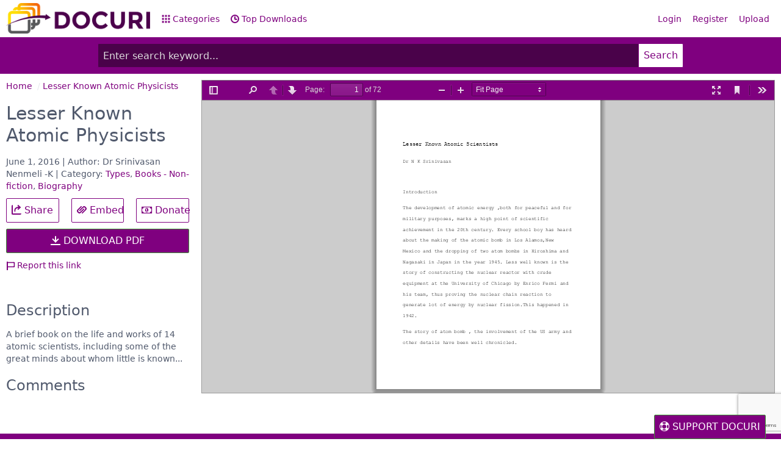

--- FILE ---
content_type: text/html; charset=UTF-8
request_url: https://docuri.com/download/lesser-known-atomic-physicists_59a8d964f581719e12ae9560_pdf
body_size: 6278
content:
<!DOCTYPE html>
<html lang="en">
<head>
    <meta charset="UTF-8"/>
    <meta name="robots" content="index, follow"/>
    <meta name="viewport" content="width=device-width, initial-scale=1.0, shrink-to-fit=no"/>
    <meta http-equiv="X-UA-Compatible" content="IE=edge"/>

    <title>[PDF] Lesser Known Atomic Physicists - Free Download PDF</title>
    <meta name="description" content="A brief book on the life and works of 14 atomic scientists, including some of the great minds about whom little is known..."/>

    <meta property="og:type" content="article"/>
    <meta property="og:title" content="[PDF] Lesser Known Atomic Physicists - Free Download PDF"/>
    <meta property="og:description" content="A brief book on the life and works of 14 atomic scientists, including some of the great minds about whom little is known..."/>

    <meta name="robots" content="noarchive"/>

    <link rel="stylesheet" href="https://docuri.com/theme/spectre.css/docs/dist/spectre.css?v=4"/>
    <link rel="stylesheet" href="https://docuri.com/theme/spectre.css/docs/dist/spectre-icons.css"/>
    <link rel="stylesheet" href="https://docuri.com/theme/font-awesome/css/font-awesome.min.css"/>
    <link rel="stylesheet" href="https://docuri.com/theme/spectre.css/docs/css/docuri.css?v=1"/>

    <link rel="apple-touch-icon" sizes="57x57" href="https://docuri.com/theme/img/apple-icon-57x57.png">
    <link rel="apple-touch-icon" sizes="60x60" href="https://docuri.com/theme/img/apple-icon-60x60.png">
    <link rel="apple-touch-icon" sizes="72x72" href="https://docuri.com/theme/img/apple-icon-72x72.png">
    <link rel="apple-touch-icon" sizes="76x76" href="https://docuri.com/theme/img/apple-icon-76x76.png">
    <link rel="apple-touch-icon" sizes="114x114" href="https://docuri.com/theme/img/apple-icon-114x114.png">
    <link rel="apple-touch-icon" sizes="120x120" href="https://docuri.com/theme/img/apple-icon-120x120.png">
    <link rel="apple-touch-icon" sizes="144x144" href="https://docuri.com/theme/img/apple-icon-144x144.png">
    <link rel="apple-touch-icon" sizes="152x152" href="https://docuri.com/theme/img/apple-icon-152x152.png">
    <link rel="apple-touch-icon" sizes="180x180" href="https://docuri.com/theme/img/apple-icon-180x180.png">
    <link rel="icon" type="image/png" sizes="192x192"  href="https://docuri.com/theme/img/android-icon-192x192.png">
    <link rel="icon" type="image/png" sizes="32x32" href="https://docuri.com/theme/img/favicon-32x32.png">
    <link rel="icon" type="image/png" sizes="96x96" href="https://docuri.com/theme/img/favicon-96x96.png">
    <link rel="icon" type="image/png" sizes="16x16" href="https://docuri.com/theme/img/favicon-16x16.png">
    <link rel="manifest" href="https://docuri.com/theme/img/manifest.json">
    
    <meta name="msapplication-TileColor" content="#ffffff">
    <meta name="msapplication-TileImage" content="https://docuri.com/theme/img/ms-icon-144x144.png">
    <meta name="theme-color" content="#ffffff">

    <script src='https://www.google.com/recaptcha/api.js'></script>
</head>
<body>
<div id="fb-root"></div>

<div class="container">
    <header class="navbar">
        <section class="navbar-section">
            <a href="https://docuri.com/" class="navbar-brand mr-10">
		<!--<h1>DOCURI</h1>-->
		<img src="https://docuri.com/theme/img/logo-docuri.png" height="50px" style="margin-top: 5px;" />
	    </a>
            <a href="https://docuri.com/categories" class="hide-sm hide-md btn btn-link"><i
                        class="icon icon-apps"></i> Categories</a>
            <a href="https://docuri.com/top-documents" class="hide-sm hide-md btn btn-link"><i
                        class="icon icon-time"></i> Top Downloads</a>
        </section>
        <section class="navbar-section">
            <a href="#sidebar" class="btn btn-lg btn-link btn-action show-md show-sm"><i class="icon icon-menu"></i></a>
            <div class="hide-sm hide-md">
                                    <a href="https://docuri.com/login" class="btn btn-link">Login</a>
                    <a href="https://docuri.com/register" class="btn btn-link">Register</a>
                    <a href="https://docuri.com/upload" class="btn btn-link">Upload</a>
                            </div>
        </section>
    </header>
</div>
<div class="wrapper form-check">
    <div class="container grid-960">
        
        <form action="https://docuri.com/search">
            <div class="input-group input-group-lg">
                <input class="form-input input-lg" type="text" name="keyword" id="keyword" value=""
                       placeholder="Enter search keyword..."/>
                <button class="btn btn-primary input-group-btn btn-lg">Search</button>
            </div>
        </form>
    </div>
</div>

<div class="container grid-960">
    </div>

<div id="sidebar" class="docs-sidebar column col-3 col-sm-12 show-md show-sm">
    <ul class="docs-nav nav nav-vertical">
        <li class="nav-item">
            <a href="https://docuri.com/categories">Categories</a>
        </li>
        <li class="nav-item">
            <a href="https://docuri.com/top-documents">Top Downloads</a>
        </li>
        <li class="divider"></li>
                    <li class="nav-item">
                <a href="https://docuri.com/login">Login</a>
            </li>
            <li class="nav-item">
                <a href="https://docuri.com/register">Register</a>
            </li>
                <hr/>
        <form action="https://docuri.com/search">
            <div class="input-group input-inline">
                <input class="form-input" name="keyword" type="text" placeholder="search"/>
                <button class="btn btn-primary input-group-btn">Search</button>
            </div>
        </form>
    </ul>
</div>
<a href="#sidebar-close" id="sidebar-close" class="docs-nav-clear"></a><div class="container">
    <script>
        function download_submit(token) {
            document.getElementById("form-queue").submit();
        }
    </script>

    <div class="columns detail">
        <div class="col-3 col-md-12 col-xs-12 col-sm-12 column">
            <ul class="breadcrumb" itemscope itemtype="http://schema.org/BreadcrumbList">
    <li itemprop="itemListElement" itemscope itemtype="http://schema.org/ListItem" class="breadcrumb-item">
        <a href="https://docuri.com/" itemprop="item"><span itemprop="name">Home</span></a>
    </li>
                        <li itemprop="itemListElement" itemscope itemtype="http://schema.org/ListItem" class="breadcrumb-item"><a href="https://docuri.com/download/lesser-known-atomic-physicists_59a8d964f581719e12ae9560_pdf" itemprop="item"><span itemprop="name">Lesser Known Atomic Physicists</span></a></li>
            </ul>            <h1 class="doc-title">Lesser Known Atomic Physicists</h1>
            <div class="meta">
                June 1, 2016 | Author: Dr Srinivasan Nenmeli -K | Category: <a href="https://docuri.com/category/Types">Types</a>, <a href="https://docuri.com/category/Books - Non-fiction">Books - Non-fiction</a>, <a href="https://docuri.com/category/Biography">Biography</a>            </div>

            <div class="columns">
                <div class="column col-4">
                    <a href="https://www.facebook.com/sharer/sharer.php?u=https://docuri.com/download/lesser-known-atomic-physicists_59a8d964f581719e12ae9560_pdf" target="_blank" rel="nofollow" class="btn btn-lg btn-block"><i class="icon icon-share"></i> Share</a>
                </div>
                <div class="column col-4">
                    <a href="#embed" class="btn btn-lg btn-block"><i class="icon icon-link"></i> Embed</a>
                </div>
                <div class="column col-4">
                    <a href="#" class="show-donate btn btn-lg btn-block"><i class="fa fa-money"></i> Donate</a>
                </div>
            </div>
                            <form method="post" id="form-queue"
                      action="https://docuri.com/queue/lesser-known-atomic-physicists_59a8d964f581719e12ae9560_pdf">
                    <button class="g-recaptcha btn btn-success btn-block btn-primary btn-lg"
                            data-sitekey="6LeqhT8UAAAAAK_Vy4luAuPdkERz8rNPN9N9MqQ7"
                            data-callback="download_submit">
                        <i class="icon icon-download"></i> DOWNLOAD PDF                    </button>
                </form>
            
            <div class="tool">
                <a href="#report"><i class="icon icon-flag"></i> Report this link</a>
            </div>

            <div class="fb-like" data-href="https://docuri.com/download/lesser-known-atomic-physicists_59a8d964f581719e12ae9560_pdf" data-layout="button_count" data-action="like" data-size="large" data-show-faces="false" data-share="true"></div>

            <br /><br />
            <h4>Description</h4>
            A brief book on the life and works of 14 atomic scientists, including some of the great minds about whom little is known...
            <br /><br />
            <h4>Comments</h4>
            <div class="fb-comments" data-href="https://docuri.com/download/lesser-known-atomic-physicists_59a8d964f581719e12ae9560_pdf" data-width="100%" data-numposts="5"></div>
        </div>
        <div class="col-9 col-md-12 col-xs-12 col-sm-12 column">
            <iframe id="viewer" src="/viewer/web/viewer.html?file=https%3A%2F%2Fdocuri.com%2FdownloadFile%2F59a8d964f581719e12ae9560%3Fpreview%3D1#zoom=page-fit" width="100%" height="600" frameborder="0" style="width: 100%; height: 500px; border: 0; border: 1px solid #999;"></iframe>
                    </div>
    </div>
</div>

<div class="modal" id="report">
    <div class="modal-overlay"></div>
    <div class="modal-container">
        <div class="modal-header">
            <a href="#modals" class="btn btn-clear float-right" aria-label="Close"></a>
            <div class="modal-title">Report "Lesser Known Atomic Physicists"</div>
        </div>
        <form role="form" method="post" action="https://docuri.com/report/59a8d964f581719e12ae9560" style="border: none;">
            <div class="modal-body">
                <div class="content">
                    <p>Please fill this form, we will try to respond as soon as possible.</p>
                    <div class="form-group">
                        <label class="form-label">Your name</label>
                        <input type="text" name="name" required="required" class="form-input" />
                    </div>
                    <div class="form-group">
                        <label class="form-label">Email</label>
                        <input type="email" name="email" required="required" class="form-input" />
                    </div>
                    <div class="form-group">
                        <label class="form-label">Reason</label>
                        <select name="reason" required="required" class="form-input">
                            <option value="">-Select Reason-</option>
                            <option value="pornographic" selected="selected">Pornographic</option>
                            <option value="defamatory">Defamatory</option>
                            <option value="illegal">Illegal/Unlawful</option>
                            <option value="spam">Spam</option>
                            <option value="others">Other Terms Of Service Violation</option>
                            <option value="copyright">File a copyright complaint</option>
                        </select>
                    </div>
                    <div class="form-group">
                        <label class="form-label">Description</label>
                        <textarea name="description" required="required" rows="3" class="form-input"></textarea>
                    </div>
                </div>
            </div>
            <div class="modal-footer">
                <a href="#modals" class="btn btn-link">Close</a>
                <button type="submit" class="btn btn-primary">Submit</button>
            </div>
        </form>
    </div>
</div>

<div class="modal" id="download-require">
    <div class="modal-overlay"></div>
    <div class="modal-container">
        <div class="modal-header">
            <a href="#modals" class="btn btn-clear float-right" aria-label="Close"></a>
            <div class="modal-title">Download "Lesser Known Atomic Physicists"</div>
        </div>
        <div class="modal-body">
            <div class="content">
                <p>We are a sharing community. So please help us by uploading <strong>1</strong> new document or like us to download:</p>
                <center>
                    <a href="https://docuri.com/upload" class="btn btn-success btn-lg btn-primary btn-block" target="_blank">
                        <i class="icon icon-upload"></i> UPLOAD DOCUMENT FILE
                    </a>
                    <p style="margin-top: 10px;">
                        OR LIKE TO DOWNLOAD IMMEDIATELY
                    </p>

                    <div style="border: 1px solid #ccc; min-height: 40px; padding: 5px 0;">
                        <div class="fb-like" data-href="https://docuri.com" data-layout="button_count" data-action="like" data-size="large" data-show-faces="false"></div>
                    </div>
                </center>
            </div>
        </div>
        <div class="modal-footer">
            <a href="#modals" id="close-download-require" class="btn btn-link">Close</a>
        </div>
    </div>
</div>

<script type="text/javascript">
    var embed_script = '<iframe src="https://docuri.com/embed/lesser-known-atomic-physicists_59a8d964f581719e12ae9560.html?sp={start}" width="{width}" height="{height}" frameborder="0" marginwidth="0" marginheight="0" scrolling="no" style="border:1px solid #CCC; border-width:1px; margin-bottom:5px; max-width: 100%;" allowfullscreen></iframe> <div style="margin-bottom:5px"><strong><a href="https://docuri.com/download/lesser-known-atomic-physicists_59a8d964f581719e12ae9560_pdf" title="Lesser Known Atomic Physicists" target="_blank">Lesser Known Atomic Physicists</a></strong></div>';
</script>
<div class="modal" id="embed">
    <div class="modal-overlay"></div>
    <div class="modal-container">
        <div class="modal-header">
            <a href="#modals" class="btn btn-clear float-right" aria-label="Close"></a>
            <div class="modal-title">Share & Embed "Lesser Known Atomic Physicists"</div>
        </div>
        <div class="modal-body">
            <div class="content">
                <p>Please copy and paste this embed script to where you want to embed</p>
                <form role="form">
                    <div class="form-group">
                        <label for="embed-script" class="form-label">Embed Script</label>
                        <textarea class="form-input" name="embed_script" id="embed-script" rows="6" onclick="this.select();"></textarea>
                    </div>
                    <div class="form-group">
                        <label for="embed-size" class="form-label">Size (px)</label>
                        <select class="form-input" id="embed-size" name="embed_size">
                            <option value="750x600" selected="selected">750x600</option>
                            <option value="750x500">750x500</option>
                            <option value="600x500">600x500</option>
                            <option value="600x400">600x400</option>
                        </select>
                    </div>
                    <div class="form-group">
                        <label for="embed_url" class="form-label">URL</label>
                        <input id="embed_url" value="https://docuri.com/download/lesser-known-atomic-physicists_59a8d964f581719e12ae9560_pdf" class="form-input" onclick="this.select();">
                    </div>
                </form>
            </div>
        </div>
        <div class="modal-footer">
            <a href="#modals" class="btn btn-link">Close</a>
        </div>
    </div>
</div>

<footer>
    <div class="wrapper">
        <div class="container">
            <div class="float-left" style="margin-right: 15px;">
                Copyright © 2017 DOCURI Inc.
            </div>
            <div class="float-left">
                <a href="https://docuri.com/about">About</a> |
                <a href="https://docuri.com/terms">Terms</a> |
                <a href="https://docuri.com/privacy">Privacy</a> |
                <a href="https://docuri.com/copyright">Copyright</a> |
                <a href="https://docuri.com/contact">Contact Us</a>
            </div>
        </div>
    </div>
</footer>
<script>
    (function (i, s, o, g, r, a, m) {
        i['GoogleAnalyticsObject'] = r;
        i[r] = i[r] || function () {
                (i[r].q = i[r].q || []).push(arguments)
            }, i[r].l = 1 * new Date();
        a = s.createElement(o),
            m = s.getElementsByTagName(o)[0];
        a.async = 1;
        a.src = g;
        m.parentNode.insertBefore(a, m)
    })(window, document, 'script', 'https://www.google-analytics.com/analytics.js', 'ga');

    ga('create', 'UA-105708453-1', 'auto');
    ga('send', 'pageview');
</script>
<script src="https://docuri.com/theme/custom/jquery.js?v=1.0.5"></script>

<script>
    window.fbAsyncInit = function () {
        FB.init({
            appId: '172003183347552',
            status: true,
            cookie: true,
            xfbml: true,
            oauth: true
        });
                FB.Event.subscribe('edge.create', function (response) {
            jQuery.ajax({
                url: 'https://docuri.com/like_download',
                beforeSend: function () {

                },
                success: function (response) {
                    console.log(response);
                    var res = JSON.parse(response);
                    if (res.status == true) {
                        $("#download-require").remove();
                        $("#btn-download").click();
                    } else {
                        alert('Login before like and download');
                    }
                }
            });
        });
        FB.Event.subscribe('edge.remove', function (href, widget) {
            jQuery.ajax({
                url: 'https://docuri.com/like_download/remove',
                beforeSend: function () {

                },
                success: function (response) {
                    console.log(response);
                    var res = JSON.parse(response);
                    if (res.status == true) {
                        location.reload();
                    } else {
                        alert('Login before like and download');
                    }
                }
            });
        });
            };
    (function (d) {
        var js, id = 'facebook-jssdk';
        if (d.getElementById(id)) {
            return;
        }
        js = d.createElement('script');
        js.id = id;
        js.async = true;
        js.src = "//connect.facebook.net/en_US/all.js";
        d.getElementsByTagName('head')[0].appendChild(js);
    }(document));

</script>
<script src="https://docuri.com/theme/custom/pdf.js?v=4"></script>
<script src="https://docuri.com/theme/custom/docuri.js"></script>

<style>
    .donate-box {
        position: fixed;
        top: 0;
        left: 0;
        right: 0;
        bottom: 0;
        background: rgba(0, 0, 0, 0.8);
        display: none;
    }
    .donate-box-inner {
        background: #fff;
        position: fixed;
        top: 50%;
        left: 50%;
        width: 480px;
        height: 300px;
        margin-left: -240px;
        margin-top: -150px;
    }
    .donate-content {
        padding: 10px;
        background: #fff;
    }
    .donate-box h4 {
        font-size: 20px;
        background: #df5329;
        color: #fff;
        padding: 10px 10px;
        margin-bottom: 0;
    }
    .tab-content {
        padding: 10px;
    }
    .tab-content .share-buttons {
        text-align: center;
        margin: 0 0 10px;
    }
    .tab-content .share-buttons li {
        list-style: none;
        display: inline-block;
        margin: 0 10px;
    }
    .support-button {
        position: fixed;
        bottom: 0;
        right: 25px;
    }
    @media only screen and (max-width: 480px) {
        .donate-box-inner {
            background: #fff;
            position: fixed;
            top: 50%;
            left: 50%;
            width: 320px;
            height: 300px;
            margin-left: -160px;
            margin-top: -150px;
        }
    }
</style>
<script>
    jQuery(document).ready(function() {
        jQuery('.show-donate').click(function() {
            jQuery(".donate-box").show();
            return false;
        });
        jQuery(".donate-close").click(function() {
            localStorage.setItem('donate', 'hidden_donate');
            jQuery(".donate-box").hide();
            return false;
        });
        if (localStorage.getItem('activeTab') && localStorage.getItem('donate') != 'hidden_donate') {
            setTimeout(function() {
                jQuery(".donate-box").show();
            }, 10000);
        }

        $('.donate-box').on('click', function(e) {
            if (e.target !== this)
                return;

            jQuery(".donate-close").trigger('click');
        });
        jQuery("#tab-donate-click").trigger('click');
    });
</script>
<a href="#" class="support-button btn btn-lg btn-primary show-donate"><i class="fa fa-support"></i> SUPPORT DOCURI</a>
<div class="donate-box">
    <div class="donate-box-inner">
        <h4>We need your help! <a href="#" style="float:right; color: #fff;" class="donate-close"><i class="fa fa-close"></i></a></h4>
        <div class="donate-content">
            <p>Thank you for interesting in our services. We are a non-profit group that run this website to share documents. We need your help to maintenance this website.</p>
            <ul class="tab">
                <li class="tab-item active">
                    <a href="#tab-donate" id="tab-donate-click">Donate</a>
                </li>
                <li class="tab-item">
                    <a href="#tab-share">Sharing</a>
                </li>
            </ul>
            <div class="tab-wrapper">
                <div id="tab-donate" class="tab-content">
                    <center>
                        <form action="https://www.paypal.com/cgi-bin/webscr" method="post" target="_blank">
                            <input type="hidden" name="cmd" value="_s-xclick">
                            <input type="hidden" name="hosted_button_id" value="3R29KARWXPQ5S">
                            <input type="image" src="https://www.paypalobjects.com/en_US/i/btn/btn_donateCC_LG.gif" border="0" name="submit" alt="PayPal - The safer, easier way to pay online!">
                            <img alt="" border="0" src="https://www.paypalobjects.com/en_US/i/scr/pixel.gif" width="1" height="1">
                        </form>
                        <p style="font-size: 12px; line-height: 18px;">To keep our site running, we need your help to cover our server cost (about $400/m), a small donation will help us a lot.</p>
                    </center>
                </div>
                <div id="tab-share" class="tab-content hide">
                    <ul class="share-buttons">
                        <li><a class="button-fb" href="https://www.facebook.com/sharer/sharer.php?u=https://docuri.com/&amp;t=" target="_blank" title="Share on Facebook" onclick="window.open('https://www.facebook.com/sharer/sharer.php?u=' + encodeURIComponent(document.URL) + '&amp;t=' + encodeURIComponent( ),'targetWindow','toolbar=no,location=no,status=no,menubar=no,scrollbars=yes,resizable=yes,width=710,height=550','targetWindow','toolbar=no,location=no,status=no,menubar=no,scrollbars=yes,resizable=yes,width=710,height=550'); return false;">
                                <i class="fa fa-facebook-square fa-3x" aria-hidden="true"></i><span class="sr-only">Share on Facebook</span></a>
                        </li>
                        <li><a class="button-gp" href="https://plus.google.com/share?url=https://docuri.com/" target="_blank" title="Share on Google+" onclick="window.open('https://plus.google.com/share?url=' + encodeURIComponent(document.URL),'targetWindow','toolbar=no,location=no,status=no,menubar=no,scrollbars=yes,resizable=yes,width=710,height=550'); return false;">
                                <i class="fa fa-google-plus-square fa-3x" aria-hidden="true"></i><span class="sr-only">Share on Google+</span></a>
                        </li>
                        <li><a class="button-tw" href="https://twitter.com/intent/tweet?source=https://docuri.com/&amp;text=:%20https://docuri.com/&amp;via=https://docuri.com/" target="_blank" title="Tweet" onclick="window.open('https://twitter.com/intent/tweet?text=' + encodeURIComponent(document.title) + ':%20' + encodeURIComponent(document.URL),'targetWindow','toolbar=no,location=no,status=no,menubar=no,scrollbars=yes,resizable=yes,width=710,height=550'); return false;">
                                <i class="fa fa-twitter-square fa-3x" aria-hidden="true"></i><span class="sr-only">Tweet</span></a>
                        </li>
                        <li><a class="button-pt" href="https://pinterest.com/pin/create/button/?url=https://docuri.com/&amp;description=" target="_blank" title="Pin it" onclick="window.open('http://pinterest.com/pin/create/button/?url=' + encodeURIComponent(document.URL) + '&amp;description=' +  encodeURIComponent(document.title),'targetWindow','toolbar=no,location=no,status=no,menubar=no,scrollbars=yes,resizable=yes,width=710,height=550'); return false;">
                                <i class="fa fa-pinterest-square fa-3x" aria-hidden="true"></i><span class="sr-only">Pin it</span></a>
                        </li>
                        <li><a class="button-li" href="http://www.linkedin.com/shareArticle?mini=true&amp;url=https://docuri.com/&amp;title=&amp;summary=&amp;source=https://docuri.com/" target="_blank" title="Share on LinkedIn" onclick="window.open('http://www.linkedin.com/shareArticle?mini=true&amp;url=' + encodeURIComponent(document.URL) + '&amp;title=' +  encodeURIComponent(document.title),'targetWindow','toolbar=no,location=no,status=no,menubar=no,scrollbars=yes,resizable=yes,width=710,height=550'); return false;">
                                <i class="fa fa-linkedin-square fa-3x" aria-hidden="true"></i><span class="sr-only">Share on LinkedIn</span></a>
                        </li>
                        <li><a class="button-em" href="/cdn-cgi/l/email-protection#3c034f495e56595f48011a5d514c075e5358450106190e0c5448484c4f06131358535f494e55125f535113" target="_blank" title="Send email" onclick="window.open('mailto:?subject=' + encodeURIComponent(document.title) + '&amp;body=' +  encodeURIComponent(document.URL)); return false;">
                                <i class="fa fa-envelope-square fa-3x" aria-hidden="true"></i><span class="sr-only">Send email</span></a>
                        </li>
                    </ul>
                    <center>
                        <p style="font-size: 12px; line-height: 18px;">Please help us to share our service with your friends.</p>
                    </center>
                </div>
            </div>
        </div>
        <a href="#" class="donate-close btn btn-success btn-block btn-primary">No, thanks! Close the box.</a>
    </div>
</div>
<script data-cfasync="false" src="/cdn-cgi/scripts/5c5dd728/cloudflare-static/email-decode.min.js"></script><script defer src="https://static.cloudflareinsights.com/beacon.min.js/vcd15cbe7772f49c399c6a5babf22c1241717689176015" integrity="sha512-ZpsOmlRQV6y907TI0dKBHq9Md29nnaEIPlkf84rnaERnq6zvWvPUqr2ft8M1aS28oN72PdrCzSjY4U6VaAw1EQ==" data-cf-beacon='{"version":"2024.11.0","token":"153614c65266475f866edd3f2f9ac7fd","r":1,"server_timing":{"name":{"cfCacheStatus":true,"cfEdge":true,"cfExtPri":true,"cfL4":true,"cfOrigin":true,"cfSpeedBrain":true},"location_startswith":null}}' crossorigin="anonymous"></script>
</body>
</html>

--- FILE ---
content_type: text/html; charset=utf-8
request_url: https://www.google.com/recaptcha/api2/anchor?ar=1&k=6LeqhT8UAAAAAK_Vy4luAuPdkERz8rNPN9N9MqQ7&co=aHR0cHM6Ly9kb2N1cmkuY29tOjQ0Mw..&hl=en&v=PoyoqOPhxBO7pBk68S4YbpHZ&size=invisible&anchor-ms=20000&execute-ms=30000&cb=a1mu6nx3ayy7
body_size: 49378
content:
<!DOCTYPE HTML><html dir="ltr" lang="en"><head><meta http-equiv="Content-Type" content="text/html; charset=UTF-8">
<meta http-equiv="X-UA-Compatible" content="IE=edge">
<title>reCAPTCHA</title>
<style type="text/css">
/* cyrillic-ext */
@font-face {
  font-family: 'Roboto';
  font-style: normal;
  font-weight: 400;
  font-stretch: 100%;
  src: url(//fonts.gstatic.com/s/roboto/v48/KFO7CnqEu92Fr1ME7kSn66aGLdTylUAMa3GUBHMdazTgWw.woff2) format('woff2');
  unicode-range: U+0460-052F, U+1C80-1C8A, U+20B4, U+2DE0-2DFF, U+A640-A69F, U+FE2E-FE2F;
}
/* cyrillic */
@font-face {
  font-family: 'Roboto';
  font-style: normal;
  font-weight: 400;
  font-stretch: 100%;
  src: url(//fonts.gstatic.com/s/roboto/v48/KFO7CnqEu92Fr1ME7kSn66aGLdTylUAMa3iUBHMdazTgWw.woff2) format('woff2');
  unicode-range: U+0301, U+0400-045F, U+0490-0491, U+04B0-04B1, U+2116;
}
/* greek-ext */
@font-face {
  font-family: 'Roboto';
  font-style: normal;
  font-weight: 400;
  font-stretch: 100%;
  src: url(//fonts.gstatic.com/s/roboto/v48/KFO7CnqEu92Fr1ME7kSn66aGLdTylUAMa3CUBHMdazTgWw.woff2) format('woff2');
  unicode-range: U+1F00-1FFF;
}
/* greek */
@font-face {
  font-family: 'Roboto';
  font-style: normal;
  font-weight: 400;
  font-stretch: 100%;
  src: url(//fonts.gstatic.com/s/roboto/v48/KFO7CnqEu92Fr1ME7kSn66aGLdTylUAMa3-UBHMdazTgWw.woff2) format('woff2');
  unicode-range: U+0370-0377, U+037A-037F, U+0384-038A, U+038C, U+038E-03A1, U+03A3-03FF;
}
/* math */
@font-face {
  font-family: 'Roboto';
  font-style: normal;
  font-weight: 400;
  font-stretch: 100%;
  src: url(//fonts.gstatic.com/s/roboto/v48/KFO7CnqEu92Fr1ME7kSn66aGLdTylUAMawCUBHMdazTgWw.woff2) format('woff2');
  unicode-range: U+0302-0303, U+0305, U+0307-0308, U+0310, U+0312, U+0315, U+031A, U+0326-0327, U+032C, U+032F-0330, U+0332-0333, U+0338, U+033A, U+0346, U+034D, U+0391-03A1, U+03A3-03A9, U+03B1-03C9, U+03D1, U+03D5-03D6, U+03F0-03F1, U+03F4-03F5, U+2016-2017, U+2034-2038, U+203C, U+2040, U+2043, U+2047, U+2050, U+2057, U+205F, U+2070-2071, U+2074-208E, U+2090-209C, U+20D0-20DC, U+20E1, U+20E5-20EF, U+2100-2112, U+2114-2115, U+2117-2121, U+2123-214F, U+2190, U+2192, U+2194-21AE, U+21B0-21E5, U+21F1-21F2, U+21F4-2211, U+2213-2214, U+2216-22FF, U+2308-230B, U+2310, U+2319, U+231C-2321, U+2336-237A, U+237C, U+2395, U+239B-23B7, U+23D0, U+23DC-23E1, U+2474-2475, U+25AF, U+25B3, U+25B7, U+25BD, U+25C1, U+25CA, U+25CC, U+25FB, U+266D-266F, U+27C0-27FF, U+2900-2AFF, U+2B0E-2B11, U+2B30-2B4C, U+2BFE, U+3030, U+FF5B, U+FF5D, U+1D400-1D7FF, U+1EE00-1EEFF;
}
/* symbols */
@font-face {
  font-family: 'Roboto';
  font-style: normal;
  font-weight: 400;
  font-stretch: 100%;
  src: url(//fonts.gstatic.com/s/roboto/v48/KFO7CnqEu92Fr1ME7kSn66aGLdTylUAMaxKUBHMdazTgWw.woff2) format('woff2');
  unicode-range: U+0001-000C, U+000E-001F, U+007F-009F, U+20DD-20E0, U+20E2-20E4, U+2150-218F, U+2190, U+2192, U+2194-2199, U+21AF, U+21E6-21F0, U+21F3, U+2218-2219, U+2299, U+22C4-22C6, U+2300-243F, U+2440-244A, U+2460-24FF, U+25A0-27BF, U+2800-28FF, U+2921-2922, U+2981, U+29BF, U+29EB, U+2B00-2BFF, U+4DC0-4DFF, U+FFF9-FFFB, U+10140-1018E, U+10190-1019C, U+101A0, U+101D0-101FD, U+102E0-102FB, U+10E60-10E7E, U+1D2C0-1D2D3, U+1D2E0-1D37F, U+1F000-1F0FF, U+1F100-1F1AD, U+1F1E6-1F1FF, U+1F30D-1F30F, U+1F315, U+1F31C, U+1F31E, U+1F320-1F32C, U+1F336, U+1F378, U+1F37D, U+1F382, U+1F393-1F39F, U+1F3A7-1F3A8, U+1F3AC-1F3AF, U+1F3C2, U+1F3C4-1F3C6, U+1F3CA-1F3CE, U+1F3D4-1F3E0, U+1F3ED, U+1F3F1-1F3F3, U+1F3F5-1F3F7, U+1F408, U+1F415, U+1F41F, U+1F426, U+1F43F, U+1F441-1F442, U+1F444, U+1F446-1F449, U+1F44C-1F44E, U+1F453, U+1F46A, U+1F47D, U+1F4A3, U+1F4B0, U+1F4B3, U+1F4B9, U+1F4BB, U+1F4BF, U+1F4C8-1F4CB, U+1F4D6, U+1F4DA, U+1F4DF, U+1F4E3-1F4E6, U+1F4EA-1F4ED, U+1F4F7, U+1F4F9-1F4FB, U+1F4FD-1F4FE, U+1F503, U+1F507-1F50B, U+1F50D, U+1F512-1F513, U+1F53E-1F54A, U+1F54F-1F5FA, U+1F610, U+1F650-1F67F, U+1F687, U+1F68D, U+1F691, U+1F694, U+1F698, U+1F6AD, U+1F6B2, U+1F6B9-1F6BA, U+1F6BC, U+1F6C6-1F6CF, U+1F6D3-1F6D7, U+1F6E0-1F6EA, U+1F6F0-1F6F3, U+1F6F7-1F6FC, U+1F700-1F7FF, U+1F800-1F80B, U+1F810-1F847, U+1F850-1F859, U+1F860-1F887, U+1F890-1F8AD, U+1F8B0-1F8BB, U+1F8C0-1F8C1, U+1F900-1F90B, U+1F93B, U+1F946, U+1F984, U+1F996, U+1F9E9, U+1FA00-1FA6F, U+1FA70-1FA7C, U+1FA80-1FA89, U+1FA8F-1FAC6, U+1FACE-1FADC, U+1FADF-1FAE9, U+1FAF0-1FAF8, U+1FB00-1FBFF;
}
/* vietnamese */
@font-face {
  font-family: 'Roboto';
  font-style: normal;
  font-weight: 400;
  font-stretch: 100%;
  src: url(//fonts.gstatic.com/s/roboto/v48/KFO7CnqEu92Fr1ME7kSn66aGLdTylUAMa3OUBHMdazTgWw.woff2) format('woff2');
  unicode-range: U+0102-0103, U+0110-0111, U+0128-0129, U+0168-0169, U+01A0-01A1, U+01AF-01B0, U+0300-0301, U+0303-0304, U+0308-0309, U+0323, U+0329, U+1EA0-1EF9, U+20AB;
}
/* latin-ext */
@font-face {
  font-family: 'Roboto';
  font-style: normal;
  font-weight: 400;
  font-stretch: 100%;
  src: url(//fonts.gstatic.com/s/roboto/v48/KFO7CnqEu92Fr1ME7kSn66aGLdTylUAMa3KUBHMdazTgWw.woff2) format('woff2');
  unicode-range: U+0100-02BA, U+02BD-02C5, U+02C7-02CC, U+02CE-02D7, U+02DD-02FF, U+0304, U+0308, U+0329, U+1D00-1DBF, U+1E00-1E9F, U+1EF2-1EFF, U+2020, U+20A0-20AB, U+20AD-20C0, U+2113, U+2C60-2C7F, U+A720-A7FF;
}
/* latin */
@font-face {
  font-family: 'Roboto';
  font-style: normal;
  font-weight: 400;
  font-stretch: 100%;
  src: url(//fonts.gstatic.com/s/roboto/v48/KFO7CnqEu92Fr1ME7kSn66aGLdTylUAMa3yUBHMdazQ.woff2) format('woff2');
  unicode-range: U+0000-00FF, U+0131, U+0152-0153, U+02BB-02BC, U+02C6, U+02DA, U+02DC, U+0304, U+0308, U+0329, U+2000-206F, U+20AC, U+2122, U+2191, U+2193, U+2212, U+2215, U+FEFF, U+FFFD;
}
/* cyrillic-ext */
@font-face {
  font-family: 'Roboto';
  font-style: normal;
  font-weight: 500;
  font-stretch: 100%;
  src: url(//fonts.gstatic.com/s/roboto/v48/KFO7CnqEu92Fr1ME7kSn66aGLdTylUAMa3GUBHMdazTgWw.woff2) format('woff2');
  unicode-range: U+0460-052F, U+1C80-1C8A, U+20B4, U+2DE0-2DFF, U+A640-A69F, U+FE2E-FE2F;
}
/* cyrillic */
@font-face {
  font-family: 'Roboto';
  font-style: normal;
  font-weight: 500;
  font-stretch: 100%;
  src: url(//fonts.gstatic.com/s/roboto/v48/KFO7CnqEu92Fr1ME7kSn66aGLdTylUAMa3iUBHMdazTgWw.woff2) format('woff2');
  unicode-range: U+0301, U+0400-045F, U+0490-0491, U+04B0-04B1, U+2116;
}
/* greek-ext */
@font-face {
  font-family: 'Roboto';
  font-style: normal;
  font-weight: 500;
  font-stretch: 100%;
  src: url(//fonts.gstatic.com/s/roboto/v48/KFO7CnqEu92Fr1ME7kSn66aGLdTylUAMa3CUBHMdazTgWw.woff2) format('woff2');
  unicode-range: U+1F00-1FFF;
}
/* greek */
@font-face {
  font-family: 'Roboto';
  font-style: normal;
  font-weight: 500;
  font-stretch: 100%;
  src: url(//fonts.gstatic.com/s/roboto/v48/KFO7CnqEu92Fr1ME7kSn66aGLdTylUAMa3-UBHMdazTgWw.woff2) format('woff2');
  unicode-range: U+0370-0377, U+037A-037F, U+0384-038A, U+038C, U+038E-03A1, U+03A3-03FF;
}
/* math */
@font-face {
  font-family: 'Roboto';
  font-style: normal;
  font-weight: 500;
  font-stretch: 100%;
  src: url(//fonts.gstatic.com/s/roboto/v48/KFO7CnqEu92Fr1ME7kSn66aGLdTylUAMawCUBHMdazTgWw.woff2) format('woff2');
  unicode-range: U+0302-0303, U+0305, U+0307-0308, U+0310, U+0312, U+0315, U+031A, U+0326-0327, U+032C, U+032F-0330, U+0332-0333, U+0338, U+033A, U+0346, U+034D, U+0391-03A1, U+03A3-03A9, U+03B1-03C9, U+03D1, U+03D5-03D6, U+03F0-03F1, U+03F4-03F5, U+2016-2017, U+2034-2038, U+203C, U+2040, U+2043, U+2047, U+2050, U+2057, U+205F, U+2070-2071, U+2074-208E, U+2090-209C, U+20D0-20DC, U+20E1, U+20E5-20EF, U+2100-2112, U+2114-2115, U+2117-2121, U+2123-214F, U+2190, U+2192, U+2194-21AE, U+21B0-21E5, U+21F1-21F2, U+21F4-2211, U+2213-2214, U+2216-22FF, U+2308-230B, U+2310, U+2319, U+231C-2321, U+2336-237A, U+237C, U+2395, U+239B-23B7, U+23D0, U+23DC-23E1, U+2474-2475, U+25AF, U+25B3, U+25B7, U+25BD, U+25C1, U+25CA, U+25CC, U+25FB, U+266D-266F, U+27C0-27FF, U+2900-2AFF, U+2B0E-2B11, U+2B30-2B4C, U+2BFE, U+3030, U+FF5B, U+FF5D, U+1D400-1D7FF, U+1EE00-1EEFF;
}
/* symbols */
@font-face {
  font-family: 'Roboto';
  font-style: normal;
  font-weight: 500;
  font-stretch: 100%;
  src: url(//fonts.gstatic.com/s/roboto/v48/KFO7CnqEu92Fr1ME7kSn66aGLdTylUAMaxKUBHMdazTgWw.woff2) format('woff2');
  unicode-range: U+0001-000C, U+000E-001F, U+007F-009F, U+20DD-20E0, U+20E2-20E4, U+2150-218F, U+2190, U+2192, U+2194-2199, U+21AF, U+21E6-21F0, U+21F3, U+2218-2219, U+2299, U+22C4-22C6, U+2300-243F, U+2440-244A, U+2460-24FF, U+25A0-27BF, U+2800-28FF, U+2921-2922, U+2981, U+29BF, U+29EB, U+2B00-2BFF, U+4DC0-4DFF, U+FFF9-FFFB, U+10140-1018E, U+10190-1019C, U+101A0, U+101D0-101FD, U+102E0-102FB, U+10E60-10E7E, U+1D2C0-1D2D3, U+1D2E0-1D37F, U+1F000-1F0FF, U+1F100-1F1AD, U+1F1E6-1F1FF, U+1F30D-1F30F, U+1F315, U+1F31C, U+1F31E, U+1F320-1F32C, U+1F336, U+1F378, U+1F37D, U+1F382, U+1F393-1F39F, U+1F3A7-1F3A8, U+1F3AC-1F3AF, U+1F3C2, U+1F3C4-1F3C6, U+1F3CA-1F3CE, U+1F3D4-1F3E0, U+1F3ED, U+1F3F1-1F3F3, U+1F3F5-1F3F7, U+1F408, U+1F415, U+1F41F, U+1F426, U+1F43F, U+1F441-1F442, U+1F444, U+1F446-1F449, U+1F44C-1F44E, U+1F453, U+1F46A, U+1F47D, U+1F4A3, U+1F4B0, U+1F4B3, U+1F4B9, U+1F4BB, U+1F4BF, U+1F4C8-1F4CB, U+1F4D6, U+1F4DA, U+1F4DF, U+1F4E3-1F4E6, U+1F4EA-1F4ED, U+1F4F7, U+1F4F9-1F4FB, U+1F4FD-1F4FE, U+1F503, U+1F507-1F50B, U+1F50D, U+1F512-1F513, U+1F53E-1F54A, U+1F54F-1F5FA, U+1F610, U+1F650-1F67F, U+1F687, U+1F68D, U+1F691, U+1F694, U+1F698, U+1F6AD, U+1F6B2, U+1F6B9-1F6BA, U+1F6BC, U+1F6C6-1F6CF, U+1F6D3-1F6D7, U+1F6E0-1F6EA, U+1F6F0-1F6F3, U+1F6F7-1F6FC, U+1F700-1F7FF, U+1F800-1F80B, U+1F810-1F847, U+1F850-1F859, U+1F860-1F887, U+1F890-1F8AD, U+1F8B0-1F8BB, U+1F8C0-1F8C1, U+1F900-1F90B, U+1F93B, U+1F946, U+1F984, U+1F996, U+1F9E9, U+1FA00-1FA6F, U+1FA70-1FA7C, U+1FA80-1FA89, U+1FA8F-1FAC6, U+1FACE-1FADC, U+1FADF-1FAE9, U+1FAF0-1FAF8, U+1FB00-1FBFF;
}
/* vietnamese */
@font-face {
  font-family: 'Roboto';
  font-style: normal;
  font-weight: 500;
  font-stretch: 100%;
  src: url(//fonts.gstatic.com/s/roboto/v48/KFO7CnqEu92Fr1ME7kSn66aGLdTylUAMa3OUBHMdazTgWw.woff2) format('woff2');
  unicode-range: U+0102-0103, U+0110-0111, U+0128-0129, U+0168-0169, U+01A0-01A1, U+01AF-01B0, U+0300-0301, U+0303-0304, U+0308-0309, U+0323, U+0329, U+1EA0-1EF9, U+20AB;
}
/* latin-ext */
@font-face {
  font-family: 'Roboto';
  font-style: normal;
  font-weight: 500;
  font-stretch: 100%;
  src: url(//fonts.gstatic.com/s/roboto/v48/KFO7CnqEu92Fr1ME7kSn66aGLdTylUAMa3KUBHMdazTgWw.woff2) format('woff2');
  unicode-range: U+0100-02BA, U+02BD-02C5, U+02C7-02CC, U+02CE-02D7, U+02DD-02FF, U+0304, U+0308, U+0329, U+1D00-1DBF, U+1E00-1E9F, U+1EF2-1EFF, U+2020, U+20A0-20AB, U+20AD-20C0, U+2113, U+2C60-2C7F, U+A720-A7FF;
}
/* latin */
@font-face {
  font-family: 'Roboto';
  font-style: normal;
  font-weight: 500;
  font-stretch: 100%;
  src: url(//fonts.gstatic.com/s/roboto/v48/KFO7CnqEu92Fr1ME7kSn66aGLdTylUAMa3yUBHMdazQ.woff2) format('woff2');
  unicode-range: U+0000-00FF, U+0131, U+0152-0153, U+02BB-02BC, U+02C6, U+02DA, U+02DC, U+0304, U+0308, U+0329, U+2000-206F, U+20AC, U+2122, U+2191, U+2193, U+2212, U+2215, U+FEFF, U+FFFD;
}
/* cyrillic-ext */
@font-face {
  font-family: 'Roboto';
  font-style: normal;
  font-weight: 900;
  font-stretch: 100%;
  src: url(//fonts.gstatic.com/s/roboto/v48/KFO7CnqEu92Fr1ME7kSn66aGLdTylUAMa3GUBHMdazTgWw.woff2) format('woff2');
  unicode-range: U+0460-052F, U+1C80-1C8A, U+20B4, U+2DE0-2DFF, U+A640-A69F, U+FE2E-FE2F;
}
/* cyrillic */
@font-face {
  font-family: 'Roboto';
  font-style: normal;
  font-weight: 900;
  font-stretch: 100%;
  src: url(//fonts.gstatic.com/s/roboto/v48/KFO7CnqEu92Fr1ME7kSn66aGLdTylUAMa3iUBHMdazTgWw.woff2) format('woff2');
  unicode-range: U+0301, U+0400-045F, U+0490-0491, U+04B0-04B1, U+2116;
}
/* greek-ext */
@font-face {
  font-family: 'Roboto';
  font-style: normal;
  font-weight: 900;
  font-stretch: 100%;
  src: url(//fonts.gstatic.com/s/roboto/v48/KFO7CnqEu92Fr1ME7kSn66aGLdTylUAMa3CUBHMdazTgWw.woff2) format('woff2');
  unicode-range: U+1F00-1FFF;
}
/* greek */
@font-face {
  font-family: 'Roboto';
  font-style: normal;
  font-weight: 900;
  font-stretch: 100%;
  src: url(//fonts.gstatic.com/s/roboto/v48/KFO7CnqEu92Fr1ME7kSn66aGLdTylUAMa3-UBHMdazTgWw.woff2) format('woff2');
  unicode-range: U+0370-0377, U+037A-037F, U+0384-038A, U+038C, U+038E-03A1, U+03A3-03FF;
}
/* math */
@font-face {
  font-family: 'Roboto';
  font-style: normal;
  font-weight: 900;
  font-stretch: 100%;
  src: url(//fonts.gstatic.com/s/roboto/v48/KFO7CnqEu92Fr1ME7kSn66aGLdTylUAMawCUBHMdazTgWw.woff2) format('woff2');
  unicode-range: U+0302-0303, U+0305, U+0307-0308, U+0310, U+0312, U+0315, U+031A, U+0326-0327, U+032C, U+032F-0330, U+0332-0333, U+0338, U+033A, U+0346, U+034D, U+0391-03A1, U+03A3-03A9, U+03B1-03C9, U+03D1, U+03D5-03D6, U+03F0-03F1, U+03F4-03F5, U+2016-2017, U+2034-2038, U+203C, U+2040, U+2043, U+2047, U+2050, U+2057, U+205F, U+2070-2071, U+2074-208E, U+2090-209C, U+20D0-20DC, U+20E1, U+20E5-20EF, U+2100-2112, U+2114-2115, U+2117-2121, U+2123-214F, U+2190, U+2192, U+2194-21AE, U+21B0-21E5, U+21F1-21F2, U+21F4-2211, U+2213-2214, U+2216-22FF, U+2308-230B, U+2310, U+2319, U+231C-2321, U+2336-237A, U+237C, U+2395, U+239B-23B7, U+23D0, U+23DC-23E1, U+2474-2475, U+25AF, U+25B3, U+25B7, U+25BD, U+25C1, U+25CA, U+25CC, U+25FB, U+266D-266F, U+27C0-27FF, U+2900-2AFF, U+2B0E-2B11, U+2B30-2B4C, U+2BFE, U+3030, U+FF5B, U+FF5D, U+1D400-1D7FF, U+1EE00-1EEFF;
}
/* symbols */
@font-face {
  font-family: 'Roboto';
  font-style: normal;
  font-weight: 900;
  font-stretch: 100%;
  src: url(//fonts.gstatic.com/s/roboto/v48/KFO7CnqEu92Fr1ME7kSn66aGLdTylUAMaxKUBHMdazTgWw.woff2) format('woff2');
  unicode-range: U+0001-000C, U+000E-001F, U+007F-009F, U+20DD-20E0, U+20E2-20E4, U+2150-218F, U+2190, U+2192, U+2194-2199, U+21AF, U+21E6-21F0, U+21F3, U+2218-2219, U+2299, U+22C4-22C6, U+2300-243F, U+2440-244A, U+2460-24FF, U+25A0-27BF, U+2800-28FF, U+2921-2922, U+2981, U+29BF, U+29EB, U+2B00-2BFF, U+4DC0-4DFF, U+FFF9-FFFB, U+10140-1018E, U+10190-1019C, U+101A0, U+101D0-101FD, U+102E0-102FB, U+10E60-10E7E, U+1D2C0-1D2D3, U+1D2E0-1D37F, U+1F000-1F0FF, U+1F100-1F1AD, U+1F1E6-1F1FF, U+1F30D-1F30F, U+1F315, U+1F31C, U+1F31E, U+1F320-1F32C, U+1F336, U+1F378, U+1F37D, U+1F382, U+1F393-1F39F, U+1F3A7-1F3A8, U+1F3AC-1F3AF, U+1F3C2, U+1F3C4-1F3C6, U+1F3CA-1F3CE, U+1F3D4-1F3E0, U+1F3ED, U+1F3F1-1F3F3, U+1F3F5-1F3F7, U+1F408, U+1F415, U+1F41F, U+1F426, U+1F43F, U+1F441-1F442, U+1F444, U+1F446-1F449, U+1F44C-1F44E, U+1F453, U+1F46A, U+1F47D, U+1F4A3, U+1F4B0, U+1F4B3, U+1F4B9, U+1F4BB, U+1F4BF, U+1F4C8-1F4CB, U+1F4D6, U+1F4DA, U+1F4DF, U+1F4E3-1F4E6, U+1F4EA-1F4ED, U+1F4F7, U+1F4F9-1F4FB, U+1F4FD-1F4FE, U+1F503, U+1F507-1F50B, U+1F50D, U+1F512-1F513, U+1F53E-1F54A, U+1F54F-1F5FA, U+1F610, U+1F650-1F67F, U+1F687, U+1F68D, U+1F691, U+1F694, U+1F698, U+1F6AD, U+1F6B2, U+1F6B9-1F6BA, U+1F6BC, U+1F6C6-1F6CF, U+1F6D3-1F6D7, U+1F6E0-1F6EA, U+1F6F0-1F6F3, U+1F6F7-1F6FC, U+1F700-1F7FF, U+1F800-1F80B, U+1F810-1F847, U+1F850-1F859, U+1F860-1F887, U+1F890-1F8AD, U+1F8B0-1F8BB, U+1F8C0-1F8C1, U+1F900-1F90B, U+1F93B, U+1F946, U+1F984, U+1F996, U+1F9E9, U+1FA00-1FA6F, U+1FA70-1FA7C, U+1FA80-1FA89, U+1FA8F-1FAC6, U+1FACE-1FADC, U+1FADF-1FAE9, U+1FAF0-1FAF8, U+1FB00-1FBFF;
}
/* vietnamese */
@font-face {
  font-family: 'Roboto';
  font-style: normal;
  font-weight: 900;
  font-stretch: 100%;
  src: url(//fonts.gstatic.com/s/roboto/v48/KFO7CnqEu92Fr1ME7kSn66aGLdTylUAMa3OUBHMdazTgWw.woff2) format('woff2');
  unicode-range: U+0102-0103, U+0110-0111, U+0128-0129, U+0168-0169, U+01A0-01A1, U+01AF-01B0, U+0300-0301, U+0303-0304, U+0308-0309, U+0323, U+0329, U+1EA0-1EF9, U+20AB;
}
/* latin-ext */
@font-face {
  font-family: 'Roboto';
  font-style: normal;
  font-weight: 900;
  font-stretch: 100%;
  src: url(//fonts.gstatic.com/s/roboto/v48/KFO7CnqEu92Fr1ME7kSn66aGLdTylUAMa3KUBHMdazTgWw.woff2) format('woff2');
  unicode-range: U+0100-02BA, U+02BD-02C5, U+02C7-02CC, U+02CE-02D7, U+02DD-02FF, U+0304, U+0308, U+0329, U+1D00-1DBF, U+1E00-1E9F, U+1EF2-1EFF, U+2020, U+20A0-20AB, U+20AD-20C0, U+2113, U+2C60-2C7F, U+A720-A7FF;
}
/* latin */
@font-face {
  font-family: 'Roboto';
  font-style: normal;
  font-weight: 900;
  font-stretch: 100%;
  src: url(//fonts.gstatic.com/s/roboto/v48/KFO7CnqEu92Fr1ME7kSn66aGLdTylUAMa3yUBHMdazQ.woff2) format('woff2');
  unicode-range: U+0000-00FF, U+0131, U+0152-0153, U+02BB-02BC, U+02C6, U+02DA, U+02DC, U+0304, U+0308, U+0329, U+2000-206F, U+20AC, U+2122, U+2191, U+2193, U+2212, U+2215, U+FEFF, U+FFFD;
}

</style>
<link rel="stylesheet" type="text/css" href="https://www.gstatic.com/recaptcha/releases/PoyoqOPhxBO7pBk68S4YbpHZ/styles__ltr.css">
<script nonce="UEdT8GSsXh1k00RR1PdqlA" type="text/javascript">window['__recaptcha_api'] = 'https://www.google.com/recaptcha/api2/';</script>
<script type="text/javascript" src="https://www.gstatic.com/recaptcha/releases/PoyoqOPhxBO7pBk68S4YbpHZ/recaptcha__en.js" nonce="UEdT8GSsXh1k00RR1PdqlA">
      
    </script></head>
<body><div id="rc-anchor-alert" class="rc-anchor-alert"></div>
<input type="hidden" id="recaptcha-token" value="[base64]">
<script type="text/javascript" nonce="UEdT8GSsXh1k00RR1PdqlA">
      recaptcha.anchor.Main.init("[\x22ainput\x22,[\x22bgdata\x22,\x22\x22,\[base64]/[base64]/[base64]/[base64]/[base64]/UltsKytdPUU6KEU8MjA0OD9SW2wrK109RT4+NnwxOTI6KChFJjY0NTEyKT09NTUyOTYmJk0rMTxjLmxlbmd0aCYmKGMuY2hhckNvZGVBdChNKzEpJjY0NTEyKT09NTYzMjA/[base64]/[base64]/[base64]/[base64]/[base64]/[base64]/[base64]\x22,\[base64]\\u003d\\u003d\x22,\x22aQUDw4nCsFjChGouPmLDqV3Cn8KVw4DDucOiw4LCv2x7wpvDhH/[base64]/[base64]/DnS1yJ8ODaMK7KMK2w5DDl8OpCcK0LMKzw4bCmDPDrFHCmC/[base64]/[base64]/[base64]/DjGcIwrkQw74wdEY8XsKYw7hYwppzZcKbw64pAMKlKsKFGi/[base64]/HgXCjVvDgAE6SxvCksO8w5PDliIgX3k2EcK0wqANwpt5w7zDtEFoJSbDkwPCq8KyGnHCt8OdwqQwwosHwpAQw5pnWsKYeXRWc8OkwprCvEgYw63DjMO1wrxIWcKZOcOVw6YKwrjDiinDhsK1w7vCr8OVwo5nw7XDqsKmSTNUw43CjcK/w7goTcO4UiVZw6IEdHfDoMO1wpNEdsOAKRd/wqHDvmhEdTBKLMOiw6fDt0tDwr4NU8OtfcOiwpfCmB7CvwjChMK8ccOvZWrCocKewpPCjHEgwrQOw4M/IMKAwosefzPCgWQJeB9gY8KrwrXCjydCb3Y6woLCkMKkUsO/wqvDpVLDt0jChsObwqQ4aw1fw5UgHMKIIcO8w7vDjGAYVMKewr9tRcOIwqHDhBHDg07CqXEsSMOdw6EewrhfwpFffnXCpcOGblUXDMKnamgAwrAtP1DCt8KAwpozT8O9wrIXwovDo8K2w64Kw5HCghbCsMOdwqQDw4LDsMKSwrp/wpMKdsKrEsK7OS9TwpDDn8Otw5bDvHjDpDIXwpLDiFcyHMOKIGsRw6ktwrR7OQjDrEFKw4x3wpnCssK/wrPCtVc1GMKcw7/[base64]/[base64]/YybDn2E1eMKsVzrCk8OfwrbCicOOJ8KTw4ZxXcKGUcKbZzMVBR7DsQlewr8/wp3DlsOQHMOSasOfcSVsXjbCqjolworChm7Dqwl4Ul8Tw7h+VsKRw6RxdjbCg8O/ZcKeR8KeK8OSS2pfcQPDuXnDkcOGYsO5WMO0w7HCnw/CrMKNTAg9DUTCq8K/YS4iAG1aF8Kew4PDqz3CmRfDrA46wqUYwpvDuV7DlxlMIsKow4jDmBjDpcKea27CridXw6vDmcO3wq9PwoMaY8OmwrHDqMO5A3FzMGnCo3kUwpJCwqNWGsKPw6/DicOXw6Eow58rQwg4SwLCocK5IzrDv8OjAsKsfRXDnMKXw6LDt8KJF8OHwrVZVgASw7bDvcOGBw7ChMO2w57DkMOXwpRNbMKUZkN2B3hWH8OZZ8KWaMO0eBPCgyrDjsOvw41GZyfDqcOjw7vCozsbfcOTwqQUw45xw6kDwpPClnUCeWvCjW/DscO/HMOlwq1Sw5fDlsOKw4zCjMOLJHE3XX3DqgUowpfDiQceC8ODHMKhw6XDkcOEwrnDusKzw6QEWcK/wq/CpMKkXMK8w6c7eMKmw77CksOPSMKeKTDCkxHDpsOjw4xMUEczPcK+w6rCvsKVwpBww79Nw4MvwqViwrMXw4EIK8K5Dl4GwqvCmsOnwqvCocKCUikywo/CkcKPw7VcDz/CjcObwrcIX8K4VSZTNcKYASZuw7RQMsOyLD9SZ8KwwpFxG8KNbxzCml4Dw4tdwpzCjcO/w4zCsVTCv8KOIsKdwp7CkMKrVjvDq8KYwqzCkwHCrFkQw5fCjCMtw4YMQxfCkcOdwrHChkrCk0nCm8KMwp9jw7oIwqw8wooAw5nDuzItKMOtQcOzwqbCng1/w7hVwooiIsONw67CjRTCs8KZGsOxX8KswpvClnnDmA9kwrDCg8OUw5ctwoxAw5XCjMO/QAHDnEt9A2TCsjLCpijCnSpuAirCrsKSBDF7wpfCrVvCucOiGcKqT1lxQMKcZ8K6w6nDo2nCpcKxPsOJw5HCn8KWw7t+LHjClMKJw7AMw6LDpcO1TMKNVcKOw47DncOqwqklb8KwYsKbDsO9wqMdw4R/RERbbRfCh8KlCk7DpcO+w7g/w6HDiMOcbWLDuHtYwpXCgjw0Fk4hMsO4J8K1fjAfw7/DhSd+wqvCkXMFCMKZMC7DsMK8w5UEw4NGw4ojw73Cn8OawpPCun7Dg0VNw68rbsOFbTfDn8O/KsKxKBjDiVoHw4nDiT/CpcOxwr/[base64]/ClBHDqR17CMKUMcOUwoDDrSDCvANpJS7Di0Eew7FPwqppw6DCrjPDnMOTMmPDtMOVwrEbBsKpwo/Cp3PCpMKDw6Yuw5ZgBMKoO8KEYsKOOsKvQ8OnSmnCqlPCvsO6w7jDlxbCqDliw78KO37DkMKPw7bDtcO6UBPDsxjDgsKyw4TDgHBua8KCwrh/w6XDtT/Dg8KgwqEywpE/ZmbDviAlUj3DocKhScO6P8KtwrPDtBUEUsOAwr0Dw7fCkFs/WMObwr4nwrLDm8Kaw5cGwptcE11Mw442aiTCicKNwrU3w7jDoh0GwrQxSn4VaFfCo0ZVwrvDu8KgNsKHI8ODZAfCpMKewrfDr8Kjw5QcwodFJhTCuibDliVxwpLDjmolKUrCrVN/[base64]/bTARw5XDvcOXG0oYw59hbxIMBEXDmyYzw5DCt8O4Gx9kQXUnw5jCjzbClwLCtcKWw7nDriBpwoZlw4Q6csOdw6TDsyBXwr8vLl9Iw6USFMOvITHDpz03w6k/w7/[base64]/GxUIc0vCr8OPw63DoWvDln/DtBDDlEo2IiJ5Z8O0wofDtwhCe8O3wqNTwrzDrMOzw6tAwrJgCMOQYMOvFXTCtMKyw4QrL8OVw5I5wpfChGzDsMOtGBjCsUwZYgnCucOdSMKywoM/w6vDicOBw63Cv8KvWcOlwplJw5bClD/CqMKOwqPDh8KawrBPwpxCI1lcwq83CsOVEMOjwoMZw57Co8O6wrM4DRPCocORw4fCgF7DoMOjN8O1w7fDq8OSw6LDnMKlw57DpDpfC08/UMK1NHXCuSrClQYBdm9iYcOyw6LCjcKcYcKjwqsCEcK3RcKGwq40w5UqQMKwwpoIwpDCrQcqfWFHw6LCjUnCpMKhYEjDucKow7skw4rCsQHDgUM0w5wuWcKOwqY+w44jFEDDjcKpw6M5w6XDqwnCgClpQ1zCtcO9cjVxwpwkw7Qpd2XDgUrDhMK2w6Anw7/Dhkw7wrYZwoFNPljCj8KcwpU3woQYw5cOw5FBw7BBwpAHYC8RwoPCgSHDs8KZwpTDjlclWcKKw7bDmsOuHxAPNRzCqcKaXAXDlMOZQ8OYwqTCgjVYHcOmwqAvXcK7w4JfXsOQD8K1ejB1wonDvMKlwo7Cg3xywr9fwo/[base64]/DmlXDrChkw4x7w5HCh8KZwq3DrcOyw6TDr3nDmcK4NU3CqcKvDsK4wpA9MMKKcMKtw6Ysw6oWDhjDljnDu1A+M8KwN2fDgjDDi24iWyZww4Ulw61NwpE7wqHDoWfDuMK1w71JVsKKPl7CphAWwq3DoMOUUEJrQcKhRMOGQzPDlsKPLT9Kw6Y7PMKhMcKrInE/[base64]/DusKXw75oJmQBwqDClcONRiRyVXvCrRsDccOsLMKEH3F4w4jDkyPDscKCc8OLRMOkCMO5EcOPGsOpwrF5wrlmEwfDki8bNnvDohPDuCkhwqArKGpnBjMia1TCg8KbYMKMWcKTw5bCohHCtX3Cr8Odw4PDoC9Sw6TCjcK4w5NbYMOdTcOhwp/DoynCgFDDsgkkXMO3RlvDrz5hOcKBwqosw4pHOsKEfGljw7bCpz82Zx4XwoDDg8K3Ow/ClcO7wp7CiMKfw6dFIlRNwrzCpcKyw7N1DcKrw5jDjcK0KMK7w7LCkcKkwofCq04sEsKFwpYbw5ZSO8K5wqnCssKJPQ7CncOMdAHDhMKpDhLDmMKlwo/CllbCp0bCpsO3wqt8w43CpcKoEV/[base64]/DmG9xdVDDlFDDgsK/w71LwqBjM8KwwpfDuybDoMO7wrl1w6/[base64]/Cr8KvaGdCZFxLKcKEwpJuwrA/w4E0woZ8w6bCsxlpKcOHw7xeXMOnwqXCmwQTw5/[base64]/Dq8ObCMKmwrBfw7Z8woMcRlFyBwPCiVjDgEnDssOjAcKvBg0Rw7JpFsOdQVRrwrvCu8OHX07Cj8OUREkaFcKEe8OBFwvDgjoSw5pNa2rDhSYuFGbCgsOsEcOXw6TDt1J/[base64]/[base64]/Dt8Okw7vDrxfDgMO/[base64]/CjmgwwqvCq25AOBzDh8ORQk8tZAdHwpfDimBAASwmw4BAN8OHwq0VfsKFwr42w4AOZcODwr3Dm3kqwrTDtizCrsOqbyPDgsOle8KYTcKEw5vDqcKaczsRw5zDkVdXA8Ktw6pVVhDDpSsvw4RiBmRzw5rCglJUwq/DocOPUcKuw7/CsyrDoCUaw7jDiQRQWzZAIWzClww5BsO6RinDrsOmwqEPajxUwpMHwrAaLVXCsMKEXXpJEVkfwo/ClMODEyvDsVzDu3oBe8OGUMKAw4Mewr3ClsO/w5PCncO9w6syGcKowplrN8OHw43Cp0bChsO+w6zCgWJuw4PChWDCqCrCmsOaUiTDrDQaw6HCmwM7w4DDusKMwobDmSrCvsOFw4dYwrjDqFfCpMOmACUjw5fDrDjDpMK0WcKDZ8ONGSPCr11BcMKUeMOJGAjDuMOuw4pzGFbCqlw0ZcK5w6/CgMK3FcOlJcOMFsKtw7fCj3fDux7Dn8KUcsK9wqpzw4DCgj5gLlbDnz7Do3V7b24nwqzDskHDpsOOMyXDmsKHf8KcA8K+PjjCu8KswoHCr8O1FjDCkX7DnFISw5/CjcKcw4bCvMKRwoZvXyjCrMKyw7JRHcOTw63DoQzDpsOrwqTCkhV7TcKKw5INC8O7wp3DrVt5CmHDnEs/[base64]/fHbDksKrwprChMO/w6LDt8KhcMOIJHfDvMKRK8KtwokQfjPDr8O0wq0ccMKXwr3DuxdUdMOOXsOjwp3Dt8KKTAPCocOqQcK8w4XDnlfChkLCoMKKMyEZwr7DsMKPXjkZw69OwqsrOsODwrAMGMKXwpnDhRnCrCIYP8Krw4/CrAlJw4zCuiV9wpBDw4gowrUlBgzCjBDCmx3ChsOCdcOmOcKEw63CrcKywocYwoHDgsK4N8OzwptUw7NoEi0/EUchwqXCuMOfGSnDoMKub8KCMcKfGyjCscOAwozDiVFvbRnDr8OJV8KNw5R7YDzDlxlRw4TDp2vCiVnDtsKJRMOsRwHDq2LCsjvDs8Otw7DCs8OhwrzDogYnwqzDo8OGK8OIw4QOf8KgXMKxwrMfX8KCwpd/eMKBw5bCsgwNKDrCsMOqSBsPw7Fdw5TCucKvYcONwrhZw5/[base64]/JQXCpsOOw43DhMOWTyXDl0kewpIJw6HCoEV6wpA6ayvDtcK/X8OPw5/DmWAew7wgJWfCsSjCuFI0P8O+JTPDuDzDhmfDncKkf8KAWVrDmcOmLAgsUMKiW0/CjsKGZMOoQ8OQwrZaQlnDl8OHIsOcDMO9woDDsMKQw5zDlmvCm1ETOcOFW0/DgMKywpUmwobCgsKkwofCnB9ew40ewqLCiFvDhitwAilZEcO0w63Dv8OGKsKqTMONU8O8TCB7UQViPMKywqRtYybDs8KCwqnCuHkFw7rCrExOMcKMSQrDvcKbw5PDssOAZARFP8KiamHCuwlow7HCm8KvdsKNw47Dgl/DpivDoHPDtyHCtcOgwqLDsMKYw4JpwobDoU7DhMO8fF1ow5ckw5LDt8OQwqXDmsOswqVCw4LDg8KYKVfCu3rClU9dPcOYdMOhNkRQCA7DpH84w4g9wrPDlXUMwoE6wo9qAgjDkcKuwoTDu8OFTsOsMcOlcVzDjk/CllLDvsOeAVLCpsK1KBs8wp3CvUrClcKGwp3DgDnDkho7wrZWQcKZS0sBwpUcJiTCh8Kpw6ZMw4ktXhzDt39uwpd3woHCrkzDr8O0w6l1MgLDiwLCo8KsIsKyw5ZRw5cwF8Osw5/[base64]/[base64]/[base64]/CkjPDocONwrjDniNDY8OEw77CiiHCkVLCssKENRDDryDCusO0bi7CgAUpAsKTwo7CmVcTNh7DsMK5wqEHDU5twrnCiETDgBgsUX1PwpLCsQsDHXlpCFfCpXB5wp/DgFrDhW/[base64]/[base64]/[base64]/OSrChmduTsK+w6jDqcOpwr7Dk8OzAcO8YSnDjMK8w4wkw4tmD8OfccOJUsKuwpRJGANgMsKdR8OAw7fCmC9mKG/CqcOTN0czc8KoIsOTURJ/AMKowpxRw4FoGGjCoksfw6nDnjBVISh5w4LCicK8wp9QV0nDqMO7w7QnTDcKw61Xw49iPcKaaCnCusOhwoXCkyR8I8OkwpYMwq01e8KXKcO8wrVlEGI6A8K8wpvChSHCggwcwqxaw4/CvcKhw7h7Q1bCvm8uw4cEwq/DkcKDYEFvwp/[base64]/DjUsbB0LCu1zDmTJLw5kxwqbCuHgSw7jDqMKmwqMDFl/DoEnDiMOgMSTDosO/wrMIPsOBwoTDiCEzw6hMwp3CpsOjw6sqw7lmI0/[base64]/CucKIYS7DpyssXmHClMO9w43ChcOFShFjwofDtcOjwo09w4RCwpYEHz3DshbDk8ORwqHClcK7w5AKwqvClU3CpClJw5HCicKXE29ew4Faw4rCnWQHWMKZVcOrecOdVMK/[base64]/CncOlQ8KBLcOAJ8K/[base64]/DpiNUw5FywpPDsDDDkGDCq8Odw7/ChcKaNsOzwpnDpXw5wrEtwo98wo9jY8Oew4ZgVFNUJwnDgUHCncKfw7zCiD7Dp8KQBAjDk8K8w5LCpsKSw5vCosKzwqoiw4Y2wrFMfBB9woIQwoIyw7/DsCfCtCBVLQcswrjDim8pw7DCvsO/w4/CpiI8M8Kaw4Elw4XCmcOaVMOxNQ7CrhrCu1fCtSQMw49PwqfDqBh7Y8K5M8KaKcKCw45sZEJZLEDDkMOVf0wXwq/Cpl3CkB/[base64]/DlXnCnsKzw7szw70bwpgIJcO0wpsCw5tEw5fDun0FI8Krw4BHw5E6wo3DsXwcCyXCrcO6fDxIwozCr8OUwqbCpX/DssKFEV8fGG8cwqdmwrLDngrCt19zwq5wfWvCgMKeS8O0ZcKpwrbDrMK/wrjCsDvDgkg3w7HDpcKHwoVUOsKsOmTDtMOzf0DCpjpAw7gJwow0NFDCsG92wrnCqMK8wopow7Qgw7nDsmBrScOPwrsbwotGwo9nXQTCsWzDrA9Bw7/Cu8KMw6XChX8Iwr9kNQPDgzTDi8KMIcOPwpPDgxDCgMOawo8xwpInwpdxI3vCjHczCsO7wps6SG/DpMKaw5d8w68MTsKxeMKNLAcewrRhwrpXw6QBwohswpA4w7fDuMKcFMK1bsOYwqhwX8O9WMK+wodJwqvChMKPw4PDrG7Dl8KlSCAkWsKqwrvDmcOZD8OywrzDjx8ow6tQw6NUw5vDjUjDhMKMRcOxWsKyXcOfBMOtOcOTw5XCiVPDkMK9w4zDp0nCmW/ChxbCnU/Dm8OLwo9UPsOxK8KRDsKYw4lSw41owrcvw6JDw7YBwrw0KmB8KMOHwpM3w5HDt1E3HS8YwrXCiEwFw4kDw5k2wpXCm8OOw6rCvQVJw68pBsKDP8OiT8KKbMKEZF/DiyJxcwxww7TCu8OlU8ODMAXDp8K7ScK8w4JGwoXCsDPDncK6wqzCvBnDucKMwpLDtk3Dj3vCicOKw7zDpMKTJcOBNcKEw7ZrH8KTwo06w7XCrMK8dMKVwojDk3B6wqPDrx9Xw4lowr7CmxcqwobDnMOrw7dUGsKdXcOaUhDChQAMVUpvPMOcZsKww74ufH/Dlx3Djn3Dm8OhwpLDryg+wprDnHHCsjvCt8KfF8K4a8Otwq/[base64]/AcOOPwLCgcOHwqbDiMO0woDCuTTCqmsJclIhw5TDpcOEL8OMSEIEd8O/[base64]/[base64]/DjRbCjj9FwoR/[base64]/CozXDlEBbH8KMJMKJfnonw49Ib8OVwqlzwplcbcKuw4Maw4QGWsOgw6p8AMOzM8OVw6IVw6w1MMOewqtnYw97Vn9BwpQaJRPCuQhYwqfCvXzDk8KdZUnCvcKTwpXDmcOqwoVJwot3PScnFTYrPsOnw6cgG1YUwqBLW8Krw43Dp8Ora0/[base64]/DlsO1wp/DvHzCmsOGIDTCjsKdFMKxwoHChVJHZ8KfPsOUJsK+EsOWw4HCnkvDpcK3cmYVwqljHcOFOHkTCMKdA8O6w7DCo8KTw6fCpsOOMcOFUzJXw4zCnMKpw5U/woHDn3TDkcOWwrXCpQrCjDrDpnoSw5PCiRBqw7nCpyjDm0tFw7PDsUTDgsOXTljCgsOjwqJedMKzCTo2EsK8w5Ntw4rDnsKgw4jCkBo8UMOnwpLDq8K7wrtnwpR0QcKTVWvDuUvCjcKVw4zCtMK2wpYGwrzDpEjDoz7ClMKCwoNVSDcbcx/CpS3CthPCisO6woTDvcKfXcOTfsOSw4orDcKmw5NDwo9ww4NYwpJoeMO7w7rCumLDh8KtQEEhCcKjw5LDkitbwrBua8KpQcOwUXbDgkliIhDCshZBwpUcWcKQJcK1w4rDjynClRjDssKKZ8OVwpHDpnjCgmvDs0bDvBsZFMKUwo/DnwkBwqEcw5LCqXYDJkhsRxsvwq/DlQDDqcOhDg7CicOIZzNcwrR5wp57woF8wqjDo1ISw5/DuR/CncORHUbCrn0qwrbCiWkuOV7DvTwtYMOCMljCgV8pw7/[base64]/[base64]/Cqx7CvzPCmx3Cm3dZwpZPXMKzwpxPdjlAQC0kw4pFwoIFwq3DgBUaMcKhfsK6AMOAw4jDoidxBsOxw7jDpcKawpTDiMKrw73DlmxHwo4+ESjCt8K+w4R8JsKod2ptwpEHZcKiwpDCkUAcwqXCuFfDhcOUw68yTDjDncOuwq8xbA/DuMOyW8OEfsOnw74Kw4k/dCDDpcOBfcOlFsO2b3vDhwprw5DDrsOKTEbCgU7DkSEaw4rDhzYbBMK9J8KKwpfDjUAGwqDClEvDo0vDunrDt2vDoj3Du8KOwr8zdcKtI2fDhj7CmMOLf8ODD2XDkwDDvWLDqS3DncOpCSI2wpNlw5zCvsO6w67Dsz7CrMO7w4/Dl8ONIyrCuwnCv8OCJMKcX8OVQ8OsXMK9w63Cs8O9w6hCOGnDoSHDpcOpXMKCwrvDpcOsRkE/YsK/w5ZCThI0woROLCvCq8O/F8KQwoEwVcKvw7kIw4zDtMK6w5LDkcOZwoDCl8OXbx3CmgkZwoTDtEXCn0vCisKcPcOuw5EtfcKGw58odsOdw7IuZFgtwo4Vw7fCj8K+wrfDq8OIHRkRSsK2wrvCvmXClsOocsK5wrXDtcOEw4vCsRDDmsKwwpZJD8O8KmctGcOKLAbDlHofbcKjaMKBwpI7YsOhwp/CmUQfZF0Ww7R1wpbDicOOwo7CrcK2aBBITMKuw6EkwpvDlgdkeMKLwr/CtcO/BipbEMOqw4xZwpjCs8KQEVnCvxnDmsOjw7dww7rDqcK/csKvbynDkMOOGE3CtMOFw6zCsMK3woscw4PCscKFRMKmfMKBd3HDpsOQbsKWwrEcZBl2w7/DncOTE2I4GcOAw6MSwr/[base64]/[base64]/DgMOrVMKvw4kRfxnDjsOJMcKpRMKwc8OkXMOMC8K1w4/Cq3lOwpBgJVp4wpdRw4ZBLWEnXMKVHMOUw5PCnsKQAkvCvBpiUh7DpC/CnlXCkMKETcKxdUjDgSZtN8KbwrHDqcKOw6YQekplwo8mZnnCtGxkw4wEw4l9wo7CilfDvsOfwp3DsVXDjF9kwqrClcK8P8OyTH7DvMKEw70bwqTChmoBf8KlM8KTwpsxw54nwokxLsKbZD0Nwr/DjcKZw6nCjG3DtMKjwqQGwoohfk0Dw70lLlYZeMKhwoTDshLClsOOAcO5wqZxwobDtTxiw6jDrcOVwowbMcO8cMOwwp5xwpLCksOxJcKfdBA8w6UBwq7Cs8OSFsOLwp/CncKAwovCnAxbC8K2w7pBaQpOw7zCgEjDtGHDssK5EhvCsTTCi8O7OixRcRgSfsKGw6R4wrp0MhbDknQ/w7XCuX4Rwo/[base64]/[base64]/DkzgoaBphw4JuDcKLwr7Co8OFwpDDrsOnw5I4wp90w5Jbw6cCw6bCjnfCjcKSLMKQZ0pvc8KewqlhW8OEMwpHZMKSbhzCqSsKwqFjRcKiMmzCiSnCr8OnJsOhw7nDhn/[base64]/CulfDvT7DpUDDisKyJMOpw6gUS8KjIlrDlMKBw6fDonIZHsOjwovDoH7CsnJEfcK3Q2zDnMK1TRjCixDDi8K/N8OKwrN+Aw3DqT3DtHB4wpfDiR/[base64]/DiMOdwp8DCV4IwqrDmHRsCzgtwqJkFMKNRMOOOFJRXcOsBTzDmlXCg2UuWCxDTsOAw5rCjkcsw4gaBUUIwq1+fm/DsxbChcOgRFhURMOlL8Ojwo0RwobCucKWek57w6jCnVB9w5wfe8OdWDVjcwwvAsKMw6fCgMKkwrfCnMOiw5pCwolSUijCoMKccxbCvDBdw6FAfcKawq3CtMKEw5nDq8Oaw6UEwq4rw67DrMKKL8KmwrjDtW9CSXLCqsOFw5Nuw7UIwpESwp/ChSZWbkZCJmwRWMOwIcOfTsKAwoXCosOUb8O2w7wfwpN1w4prPSvCqkoVUgTCjRTDosKmw5DCo1lSd8Oow77Ck8KyQcOiw6rCphFQw7/CmF0Aw4J4HMK8BVvCpnxIR8OaM8KWHMK4w4IXwpgtXsK7w6fCuMOYRQXDnsK9w4HDhcKgw5N5w7AvdRdIwq3DnEZaPcKzV8OKAcOww6cWAh3Cl0haAE1CwrrCqcKMw693YMKPKgtoOAQcQ8OdSgQQOcO0WsOUEHcQb8Kbw4DChMOewpvCncKHSQ/Dr8KDwrTCgi85wq91w5vDuTXDtmnDu8Onw4vCv31fUXV3wrdRLh/DgljDgUx4PwpYKMKfWsKewqPCpkspNzTCu8Kkw4HDhSrDisKSw4PCjCoew4hHScO4ISlrRsOcWsOtw6fCqy/CuVEmKEnDg8KeBnxeV1l6w67Dh8OMMMORw44dw5kMGW9cZcKIWsKmw5rDv8KGbsKVwpo8wpXDkzXDiMOlw5DDtn4Vw4Qbw6LDs8KTKnAGJMODIsO/dsOewopLw5wuMS/[base64]/[base64]/w4c/[base64]/Cjm/[base64]/wojDgsOVw7HCvwlsGBISUMK8w4DCqioQwqlXfxXDlAjDvcOawoPCgQbDs3jCscKOw6XDjMK6wozDgCF4DMOWcsKcDS/[base64]/[base64]/CsMK0H8OjEsOpwoskw5LCh0sKwoxmw6lvNsOMwpfCmMO2Y17CpcO/woZYOsO6wrnChsKHNMOcwrY5NTLDiGULw5nCkiPDisOEPcOjESUkw7rChHhgwqthV8OzNmPDscO6w5gvwrDChcKieMOFw6IyPsKXDcObw5k/wp0Bw5nCosK8wpR+w5nCgcK/woPDu8OZI8O1w6IhX3F3FcKXbljDvWrCm3bDmMKncFA0w7tyw7ULw5DDlSRYw6PCisKNwoEYNcOfwpzDux4Uwrp5cULClDsOw5xQNDhYXQ3DizpZNWoWw5JVw4kVw6LCh8Kmw4/[base64]/Cr1fDtcOJw5XCunwVw5XCpnPDq8Olw5JsVMK0CsO+wrPCkTkJVMKew780U8KGw61hw55kDWIrwpDCnMOVw6wsQ8KJwoXCnBB/GMOnw4kOdsKqw6RKXMOmwprCgHLChMOvbcOZNXHDtCcKwqnCmxzDgWhywqJmYgkxRCpvwoV4YDsrw6jDpTYPHcOUH8OkEwl6FRHDp8KEw7tUwpvDjD0GwqHCqHVXKMKOFcKbVFDCpzHDjsK0EcKgwqzDosOHJMKHS8KqLiYsw7VSwrPChzlsV8OVwoYJwq/ClsK5ACjDh8OqwrZ8K2bDhSpWwqbDh3bDkcO/PMOYd8OPLsOiBz/[base64]/Dgl1Zwpo2wprCtwfDowg4w67DsHHClR/CpsOdw6o/aAADw7FQCsKuZMObwrfCiljCnzLCkzDDsMODw5bDnMK0Z8OsCsOqwr5twpNFM1NhXsOpH8OxwoQVeHBjBlYgYsKWE3BcfSLDmMKRwql9wpFAKS/DocOiVMOIBMOjw4LDgMKKHgBpw7HDpFIMw45yScKBDcKLwoHCrlXCicOET8O5wpcVRS3Dl8Omw4A8wpISw77DgcOwRcKYMxtJG8KwwrbCjMO8wrIvLcO8w43CrsKERnNWbcKzw4Ebwp8jc8K7w6ICw5VrWMOLw5ghwoJgDMKbwow/w4bCrBfDvUTDpsK6w60awqPDkifDl3RzTsKxw6hXwoDCr8K/w4vCg2LDlsOSw4pTfzrCmMOqw6vCh27Dt8O7wozDhRHChsKkRMOnPUIoHkHDv0PCtMOfW8KQJsKCTlxrdwpJw6g4w7HCisKkKsO3JsKgw719dH9QwotkcibCkxgEclbCo2bCk8KJw5/CtsOZwp9Ad3jDm8K/wrLDnWMvw7oIHMKgwqTDnkbClXxWJcOgwqV8FmF3JcO+A8OGBm/Dv1DCpkdnwo/Cp3InwpbDpARdwobDghwACBMZNSHCvMOBOkxvNMKMIygIwqcLNgZ3G1tZTyYdw4/ChsO6wrTDiV/CoiFpwrZmw7PCgwHDosONw44uXx4Wd8Kew5zDhk42w4TDscKtFUnDqsOyQsKtwqE2w5PDh0EAVGgzJUbCj2d6FMKNwo4nw659wrNowqTCusOow4dzc2IaAsO9wpJ8dcKZIMOuUxPCp3xbw7bCtUDCmcKuXEPCosOhwqLCrQcPwpzCi8OAWcOWwqTCpX4ODVbCm8KPw4/DoMKvYyFEYUo3d8KLwqnCr8K8w4/CklTDuAjDtcKaw4TDolFoW8KqasO2dw5CVcO/w7liwpwbf3DDscOfTjNUNcKLwrzCtDBaw5pyIm47eG7Cs1/[base64]/OcOqwqcdXcObwrtmR8Kgw7ANw7bCgQPCmB8UN8KUwpbCm8Kcw4bDocOEw4LDrMKZw7jCr8Kmw41Uw6ozFsOqVsKuwpNcwqbCn14KKWxKM8OQM2FUa8KhbijDuzM+TXciw5vDgcOzw5HCqsOhSsOtfcKeVXRDwo9SwrbCnHUsW8OZdl/DjCnCoMKsITPCrcKaAcKMeidUb8OcAcO0ZWHDhAtLwosfwrR9bcOow4HCusKnwqLCvMKSw5QHwrA5w5LCoU/CgMODw4bCjQDCuMK2wpcKJMKGFjLCr8OOAMKodsKvwqvCpyvCscK8b8OJAkc2w53DsMKZw5MsE8KRw53CiBPDl8KMYsKYw7R3w6/CiMKGwqTCswM3w6YAwovDnMOKO8Oxw7zCj8OkZMKPLxBRw6RAwo53woTDk37CgcO4Ly80w6bDg8KofXoIw6jCoMK+w5kowrPDj8Odw6TDu1Jqa3rCvyUow6rDpcOSHxjCtcOxV8KRGcOgwqjDoSlqwpDCuW0yD2/DgsO1e0oIdDd/w5NZw7lKJ8OTKcK7dCYmGAvDr8OVfzkpwpEjw4BGK8OnfXMzwonDrQxSw4fCtGB8wpvCpMKQTCNnVnU+AxkXwqzCscOnwqJaw6rCik7Dq8KOZ8KBbGvCjMKIfsKPwrDCvjHCl8KFZcOnRE/CjR7DlMKvLAPDinjDmMOTBcOod3QvYXp0AHTCksKjw74vwqdWPgohw5fCusKRw6DDgcKbw7HCtQ8GCcOPNQfDvQRlwprCncKFbsONwr3DqyzDt8KTwrZWE8K/[base64]/CucOdbsOTGnHCj8KPw6XDmzYnemPDkDPDoz3DuMOlU19cAsKMeMOXJlIlAit1w7NFfxfDn2t1JCdDJMOzUivCiMKfwqnDgCg5HcOTUHjCqBvDn8KRLGZHw4NWN3rCkCA9w6nDojfDqMKRRw/CtsObw54aIsOgNcOnb2vCgh9Twp7DiQnCiMOiw7XDisKYZ2J9w48Ow7hqL8OBFsKnwqXDv3xlw7jCtDdLwoPChE/[base64]/Cs0ZAwr4lccOIR8KJwpfCkFM2SnfCu8OwaCtDw4hdwqQ7wqobQTE3wpcpLFPCjSjCsh5SwpnCu8K8wqFGw73DjMOfZXoyYMKfc8KhwqJsUMORw6dWFHQfw6/CiwkhRsOcU8KcOcOTw5wDc8KowozChiUPPiAORMKlJ8KXw6cWaUnDtQ56KMOlwqXDqVzDkRplwoLCiCPDicKJwrXDjBQsA0gOSMKFwoQXNsOXwrfDj8Kfw4TCjSchwotqVHstKMOFw63DqGgvQ8OjwqfCimY7BkbCr20MXMKgVsKIUh7DgMO5bsK/wos6wqPDkzXDkDVYPSB+KmXDoMO3E0rDvMKjAsKNdG5ELMKFw4lhW8Kcw59Hw7/CrSDCicKDWULCrwbDlUTDgcO1w5JbPsOUwqnDucOkaMO7w4/DjcKUwpgEwo7Dt8OaITg2wprDkjlFbTHCmsKYMMObBloSRMKsCcOiV14zwpg0ESXCiBrDtFHCpcObGcOWU8Kkw4Ngbm9pw7dBLMOudVEQUynDncO3w60rJFlWwrtYwo/DnSXCtsODw6XDuwgcMhQ9elMIw6xJwoJaw6MhN8ONRsOmSsKxUXI7Ki3Cn2YCZsOEUA0ywqHCuBdkwoLDhEvCk0TDqsKVwrXClsOPOMOvb8KhM3nDji/[base64]/UHFWLMKXwrrDpiBbcXkXwozDn8KnBwAuNnQswpjDpsK/w4nCh8OawrQIw57Dg8OtwpVTPMKkw6TDpsK9wobDkFJnwp3DnsOdXMO5ZcOHw5HDo8OVKMK0fiJaTj7CsEdyw6wFw5vDiBfDmWjCscOIw5XDsjTDisOxRyLDijIfwrYhMsOkHHbDnmrCtH9BM8OmKhjDsyE1w77DkFoXw5/CvVPDmwE\\u003d\x22],null,[\x22conf\x22,null,\x226LeqhT8UAAAAAK_Vy4luAuPdkERz8rNPN9N9MqQ7\x22,0,null,null,null,1,[16,21,125,63,73,95,87,41,43,42,83,102,105,109,121],[1017145,623],0,null,null,null,null,0,null,0,null,700,1,null,0,\[base64]/76lBhnEnQkZnOKMAhmv8xEZ\x22,0,0,null,null,1,null,0,0,null,null,null,0],\x22https://docuri.com:443\x22,null,[3,1,1],null,null,null,0,3600,[\x22https://www.google.com/intl/en/policies/privacy/\x22,\x22https://www.google.com/intl/en/policies/terms/\x22],\x22+3EOoNDt2uB3pUany6xon/McL9bn1ikphAPok18a4XU\\u003d\x22,0,0,null,1,1769078626158,0,0,[5],null,[69,58],\x22RC-JdfKRVNvVGW0gg\x22,null,null,null,null,null,\x220dAFcWeA5VMNXSxGW-TWPrQLv4y3_NgMTV6GnrO78yQn9swQx4uj7ejlGdhRnC49ZlpXnZTz2pf-y1cLCqC8x_yXMACRo4J55HTw\x22,1769161426090]");
    </script></body></html>